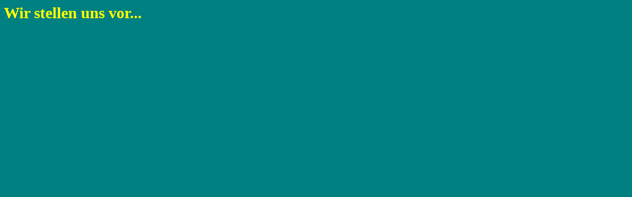

--- FILE ---
content_type: text/html
request_url: http://ferienhaus-loos.de/ueberuns.htm
body_size: 310
content:
<html>

<head>
<meta http-equiv="Content-Language" content="de-ch">
<meta name="GENERATOR" content="Microsoft FrontPage 5.0">
<meta name="ProgId" content="FrontPage.Editor.Document">
<meta http-equiv="Content-Type" content="text/html; charset=windows-1252">
<title>Neue Seite 1</title>
</head>

<body text="#FFFF00" bgcolor="#008080">

<h1><font face="Comic Sans MS">Wir stellen uns vor...</font></h1>
<p>&nbsp;</p>
<p>&nbsp;</p>

</body>

</html>